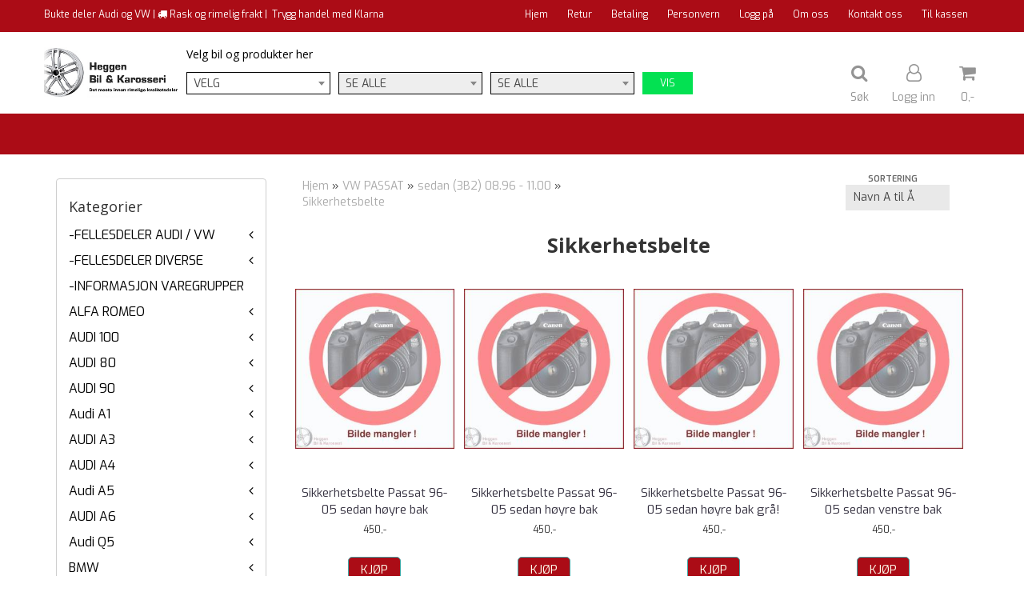

--- FILE ---
content_type: text/css
request_url: https://webshop.heggen-bil.no/users/heggenbil_mystore_no/templates/custom_stylesheet.css?v=1768874396
body_size: 838
content:
/* Dropdown style*/
#select2-main-category-results {
  max-height: 640px !important;
}
.select2-container--default .select2-selection--single {
  border: 0;
  border-bottom: 2px solid;
  border-radius:0;
  text-transform: uppercase;
}

span.select2-selection.select2-selection--single:focus {
    border-color: #f0f0f0;
    outline: none;
}

.select2-results__option--selectable {
  	padding: 10px 4px;
    background: #fff;
}

.select2-container--open .select2-dropdown--below {
  border: 0;
  min-width: 300px;
  box-shadow: 0 19px 46px -26px;
}

.select2-results {
  min-width: 300px;
  border-top: 2px solid #f0f0f0;
}

.select2-container--default .select2-results__option--highlighted.select2-results__option--selectable {
  background: #f0f0f0;
  color: #000;
}

#filter-action-button {
  background: #03E152;
  border: 2px solid #03E152;
  color: #Fff;
  text-transform: uppercase;
  font-size: 12px;
  padding: 3px 20px;
}

/** scroll style **/
/* width */
::-webkit-scrollbar {
  width: 10px;
}

/* Track */
::-webkit-scrollbar-track {
  background: #fff;
}

/* Handle */
::-webkit-scrollbar-thumb {
  background: #000;
}

/* Handle on hover */
::-webkit-scrollbar-thumb:hover {
  background: #f0f0f0;
}

@media (max-width: 992px){
  .custom-select-row {
	background: #000;
    padding-bottom: 15px;
    padding-top: 40px;
    padding-bottom: 30px;
    margin-top: -20px;
  }
  .custom-select-row > div {
    margin-bottom: 10px;
  }
  #filter-action-button {
    padding: 5px;
    width: 100%;
  }
  .select2-container {
    padding: 5px 0;
    background: #fff;
  }
  .select2-container--default .select2-selection--single {
    border-bottom: 0 !important;
  }
  .select2-container--default .select2-selection--single .select2-selection__arrow {
    top: 5px;
  }
}

.header_full_wrapper > .header_top_wrapper > .main_menu.hidden-xs.hidden-sm > .container > .row > .col-md-6 {
  width: 65%;
  padding: unset;
  margin: auto;
}
.header_full_wrapper > .header_top_wrapper > .main_menu.hidden-xs.hidden-sm > .container > .row > .col-md-4 {
  width: 20%;
  display: inline-block;
  padding: unset;
}
.main_menu .logo {
  display: block;
  width: 15%;
  padding-right: 10px;
}
.main_menu .logo a {
    line-height: 100px;
    vertical-align: middle;
}
.select2-container--default .select2-selection--single {
  border: 1px solid #000 !important;
}
@media (min-width: 993px){
  .custom-select-row > div {
  	margin-right: 10px;  
  }
}
.megamenu.hidden-xs.hidden-sm {
    height: 51px;
}
.megamenu ul.menu_dropdown{
    display: none;
}


